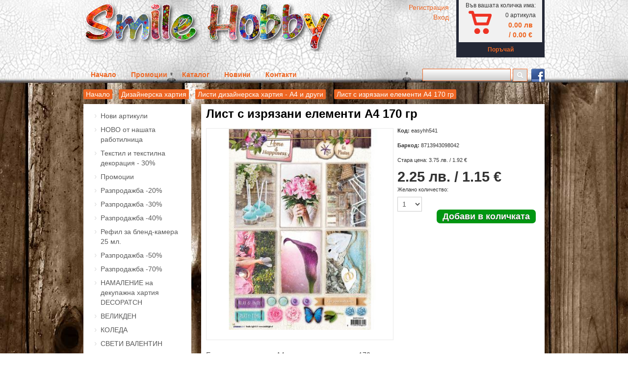

--- FILE ---
content_type: text/html; charset=UTF-8
request_url: https://smilehobby.net/catalogue/product/list-s-izriazani-elementi-a4-170-gr-14086
body_size: 5976
content:
<!DOCTYPE html>
<!--[if lt IE 7]>      <html class="no-js lt-ie9 lt-ie8 lt-ie7"> <![endif]-->
<!--[if IE 7]>         <html class="no-js lt-ie9 lt-ie8"> <![endif]-->
<!--[if IE 8]>         <html class="no-js lt-ie9"> <![endif]-->
<!--[if gt IE 8]><!--> <html class="no-js"> <!--<![endif]-->
<head>
    <meta charset="utf-8">
    <meta http-equiv="X-UA-Compatible" content="IE=edge,chrome=1">
    <title>Лист с изрязани елементи А4 170 гр | smilehobby.net</title>
    <meta name="description" content="Лист с изрязани елементи А4 170 гр | smilehobby.net">
    <meta name="keywords" content="декупажна хартия на едро, материали за картички, гумени печати, мастила, пънчове, метална пудра, дизайнерски хартии, брокат, ръчно изработени картички, ембосинг, сватбена декорация, сватбена украса, декорация, украса, материали за декорация, материали за художници ,скрапбукинг, скрапбук аксесоари, квилинг, хоби материали, хоби бои, арт материали, гумени печати, дизайнерски хартии, акрилни бои, четки, крафт картони, крафт хартии, бои за стъкло, бои за текстил, керамични фигури, варак, лак за картини, кракъл, кракле, напукващ лак, папие маше, папие-маше, предмети за декорация, декупаж, пачуърк, полимерна глина, филц, филцова техника, игли за филц">
    <meta name="viewport" content="width=998">
    <link rel="stylesheet" href="https://smilehobby.net/css/normalize.css">
    <link rel="stylesheet" href="https://smilehobby.net/css/main.css">
    <script src="https://smilehobby.net/js/vendor/modernizr-2.6.2.min.js"></script>
</head>
<body>
        <!--[if lt IE 7]>
            <p class="chromeframe">You are using an <strong>outdated</strong> browser. Please <a href="http://browsehappy.com/">upgrade your browser</a> or <a href="http://www.google.com/chromeframe/?redirect=true">activate Google Chrome Frame</a> to improve your experience.</p>
            <![endif]-->

            <div class="main">
                <div id="header">
  <div class="container">
    <div class="row">
      <div class="span12">
        <a href="https://smilehobby.net/" style="float:left;">
          <img src="https://smilehobby.net/img/logo.png">
        </a>

<div class="cart_box">
  <div class="cart">
    <div>Във вашата количка има:</div>
    <div class="cart_image">
    <img src="https://smilehobby.net/img/cart.png" />
  </div>
  <div class="cart_info">
    <span id="cart_header_items">0</span> артикула
    <div class="blue_price"><span id="cart_header_total">0.00</span> лв <br>/ <span id="cart_header_total_eur">0.00</span> €</div>
  </div>
    
  </div>
  <a class="order" href="https://smilehobby.net/cart">Поръчай</a>
</div>

<div class="top-reg">    <a href="https://smilehobby.net/profile/register">Регистрация</a>
    <a href="https://smilehobby.net/profile/login">Вход</a>
    </div>
      </div>
    </div>
    <!--end row-->

    <div class="row">
      <div class="span12">
        <div class="navbar my_navbar">
  <div class="navbar-inner">
    <ul class="nav">
    <li><a class="nav-radius-l " href="https://smilehobby.net/">Начало</a></li>
    <li><a href="https://smilehobby.net/catalogue/label/2">Промоции</a></li>
    <li><a href="https://smilehobby.net/catalogue">Каталог</a></li>
    <li><a href="https://smilehobby.net/page/novini">Новини</a></li>
    <li><a href="https://smilehobby.net/contacts">Контакти</a></li>

    </ul>

    <div class="rightHeader">

    <a href="https://www.facebook.com/pages/Smile-Hobby-%D0%B0%D1%80%D1%82-%D0%BA%D1%80%D0%B0%D1%84%D1%82-%D0%B8-%D1%85%D0%BE%D0%B1%D0%B8-%D0%BC%D0%B0%D1%82%D0%B5%D1%80%D0%B8%D0%B0%D0%BB%D0%B8/180404615488372?fref=ts" style="float: right;margin-top: 8px;margin-left: 8px;width:27px;" target="_blank">
      <span></span>
    </a>

    <form class="search_form" method="post" action="https://smilehobby.net/catalogue/search">
      <input type="text" name="searchword" class="input-medium search-query search_input">
      <button type="submit" class="btn search_button"> <i class="icon-search icon-white"></i>
      </button>
    </form>




    </div>



<div id="google_translate_element"></div><script type="text/javascript">
function googleTranslateElementInit() {
  new google.translate.TranslateElement({pageLanguage: 'bg', includedLanguages: 'de,el,en,es,fr,it,nl,pt,ru,tr', layout: google.translate.TranslateElement.InlineLayout.SIMPLE}, 'google_translate_element');
}
</script><script type="text/javascript" src="//translate.google.com/translate_a/element.js?cb=googleTranslateElementInit"></script>
             

  </div>
</div><!--end my_navbar-->         </div>
        <!--end span12--> </div>
        <!--end row--> </div>
        <!--end container--> </div>
<!--end header-->                <div class="content">
                                  <div class="container">
                <div class="container">
	<div class="row">
		<div class="span12">
			<ul class="breadcrumb pagination">
								<li><a href='https://smilehobby.net/'>Начало</a></li>
								<li> - <a href='https://smilehobby.net/catalogue/category/dizainerska-hartiia'>Дизайнерска хартия</a></li>
								<li> - <a href='https://smilehobby.net/catalogue/category/listi-dizainerska-hartiia-a4-i-drugi'>Листи дизайнерска хартия - А4 и други</a></li>
								<li>&nbsp;-&nbsp;<a href='https://smilehobby.net/catalogue/product/list-s-izriazani-elementi-a4-170-gr-14086'>Лист с изрязани елементи А4 170 гр</a></li>
							</ul>
		</div>
	</div>
</div> 



<div class="container">

	<div class="row">
		<div class="span3">
			<div id="sidebar" class="sidebar-left">
	<div class="widget">
		<ul class="menu">
									<li><a href="https://smilehobby.net/catalogue/label/3">Нови артикули</a></li>
						<li><a href="https://smilehobby.net/catalogue/label/19">НОВО от нашата работилница</a></li>
						<li><a href="https://smilehobby.net/catalogue/label/20">Текстил и текстилна декорация - 30%</a></li>
						<li><a href="https://smilehobby.net/catalogue/label/2">Промоции</a></li>
						<li><a href="https://smilehobby.net/catalogue/label/16">Разпродажба -20%</a></li>
						<li><a href="https://smilehobby.net/catalogue/label/6">Разпродажба -30%</a></li>
						<li><a href="https://smilehobby.net/catalogue/label/4">Разпродажба -40%</a></li>
						<li><a href="https://smilehobby.net/catalogue/label/23">Рефил за бленд-камера 25 мл.</a></li>
						<li><a href="https://smilehobby.net/catalogue/label/8">Разпродажба -50%</a></li>
						<li><a href="https://smilehobby.net/catalogue/label/12">Разпродажба -70%</a></li>
						<li><a href="https://smilehobby.net/catalogue/label/18">НАМАЛЕНИЕ на декупажна хартия DECOPATCH</a></li>
						<li><a href="https://smilehobby.net/catalogue/label/14">ВЕЛИКДЕН</a></li>
						<li><a href="https://smilehobby.net/catalogue/label/10">КОЛЕДА</a></li>
						<li><a href="https://smilehobby.net/catalogue/label/17">СВЕТИ ВАЛЕНТИН</a></li>
						<li><a href="https://smilehobby.net/catalogue/label/11">ХЕЛОУИН</a></li>
						<li><a href="https://smilehobby.net/catalogue/label/22">БАБА МАРТА</a></li>
						
						<li  ><a href="https://smilehobby.net/catalogue/category/akvarelni-vodni-boi">Акварелни/водни бои</a>
							</li>
						<li  ><a href="https://smilehobby.net/catalogue/category/akrilni-i-efektni-boi">Акрилни и ефектни бои</a>
							</li>
						<li  ><a href="https://smilehobby.net/catalogue/category/albumi-za-skrapbuk">Албуми за скрапбук</a>
							</li>
						<li  ><a href="https://smilehobby.net/catalogue/category/antichni-tehniki">Антични техники</a>
							</li>
						<li  ><a href="https://smilehobby.net/catalogue/category/baloni">Балони</a>
							</li>
						<li  ><a href="https://smilehobby.net/catalogue/category/batik-i-ocvetiavane-na-tekstil">Батик и оцветяване на текстил</a>
							</li>
						<li  ><a href="https://smilehobby.net/catalogue/category/boi-za-koja">Бои за кожа</a>
							</li>
						<li  ><a href="https://smilehobby.net/catalogue/category/boi-za-stuklo-keramika">Бои за стъкло, керамика</a>
							</li>
						<li  ><a href="https://smilehobby.net/catalogue/category/boi-za-tekstil">Бои за текстил</a>
							</li>
						<li  ><a href="https://smilehobby.net/catalogue/category/brokat-gliter-topcheta-sniag">Брокат, глитер, топчета,сняг</a>
							</li>
						<li  ><a href="https://smilehobby.net/catalogue/category/bukvi-i-cifri">Букви и цифри</a>
							</li>
						<li  ><a href="https://smilehobby.net/catalogue/category/varak-pozlata-i-shlak-metal">Варак, позлата и шлак метал</a>
							</li>
						<li  ><a href="https://smilehobby.net/catalogue/category/glina-modelin-i-instrumenti">Глина, моделин и инструменти</a>
							</li>
						<li  ><a href="https://smilehobby.net/catalogue/category/grund-geso-krakle">Грунд,гесо, кракле</a>
							</li>
						<li  ><a href="https://smilehobby.net/catalogue/category/dekorativni-elementi">Декоративни елементи</a>
							</li>
						<li  ><a href="https://smilehobby.net/catalogue/category/dekupajna-hartiia">Декупажна хартия</a>
							</li>
						<li  ><a href="https://smilehobby.net/catalogue/category/dizainerska-hartiia">Дизайнерска хартия</a>
								<ul>
					<li><a  href='https://smilehobby.net/catalogue/category/blokcheta-dizainerska-hartii-6h6-incha'>Блокчета дизайнерска хартии 6х6 инча </a><a  href='https://smilehobby.net/catalogue/category/blokcheta-dizainerska-hartii-8h8-incha'>Блокчета дизайнерска хартии 8х8 инча </a><a  href='https://smilehobby.net/catalogue/category/blokcheta-dizainerska-hartii-a5'>Блокчета дизайнерска хартии A5 </a><a  href='https://smilehobby.net/catalogue/category/blokcheta-dizainerska-hartiia-12x12-incha'>Блокчета дизайнерска хартия - 12x12 инча </a><a  href='https://smilehobby.net/catalogue/category/ednocveten-karton'>Едноцветен картон</a><a  href='https://smilehobby.net/catalogue/category/elementi-za-izriazvane'>Елементи за изрязване</a><a  href='https://smilehobby.net/catalogue/category/listi-dizainerska-hartiia-a4-i-drugi'>Листи дизайнерска хартия - А4 и други</a><a  href='https://smilehobby.net/catalogue/category/listi-dizainerska-hartiia-12h12-incha'>Листи дизайнерска хартия 12х12 инча</a></li>
				</ul>
							</li>
						<li  ><a href="https://smilehobby.net/catalogue/category/domashen-sapun">Домашен сапун</a>
							</li>
						<li  ><a href="https://smilehobby.net/catalogue/category/embos-papki-i-shabloni">Ембос папки и шаблони</a>
							</li>
						<li  ><a href="https://smilehobby.net/catalogue/category/embosing">Ембосинг</a>
							</li>
						<li  ><a href="https://smilehobby.net/catalogue/category/epoksidni-smoli-zalivki-i-konservaciia">Епоксидни смоли, заливки и консервация</a>
							</li>
						<li  ><a href="https://smilehobby.net/catalogue/category/zagotovki-za-kartichki">Заготовки за картички</a>
							</li>
						<li  ><a href="https://smilehobby.net/catalogue/category/ime-po-poruchka">Име по поръчка</a>
							</li>
						<li  ><a href="https://smilehobby.net/catalogue/category/instrumenti">Инструменти</a>
							</li>
						<li  ><a href="https://smilehobby.net/catalogue/category/kadife-na-prah">Кадифе на прах</a>
							</li>
						<li  ><a href="https://smilehobby.net/catalogue/category/konturi">Контури</a>
							</li>
						<li  ><a href="https://smilehobby.net/catalogue/category/kristalni-peleti-colouraplast">Кристални пелети Colouraplast </a>
							</li>
						<li  ><a href="https://smilehobby.net/catalogue/category/lazur-za-durvo">Лазур за дърво</a>
							</li>
						<li  ><a href="https://smilehobby.net/catalogue/category/lakove-i-mediumi">Лакове и медиуми</a>
							</li>
						<li  ><a href="https://smilehobby.net/catalogue/category/lepila-za-dekupaj">Лепила за декупаж</a>
							</li>
						<li  ><a href="https://smilehobby.net/catalogue/category/lepiashti">Лепящи</a>
							</li>
						<li  ><a href="https://smilehobby.net/catalogue/category/maketi-i-landshaft">Макети и ландшафт</a>
							</li>
						<li  ><a href="https://smilehobby.net/catalogue/category/masleni-boi-i-konsumativi">Маслени бои и консумативи</a>
							</li>
						<li  ><a href="https://smilehobby.net/catalogue/category/napukvashti-mediumi">Напукващи медиуми</a>
							</li>
						<li  ><a href="https://smilehobby.net/catalogue/category/obemni-i-strukturni-pasti">Обемни и структурни пасти</a>
							</li>
						<li  ><a href="https://smilehobby.net/catalogue/category/pachuurk">Пачуърк</a>
							</li>
						<li  ><a href="https://smilehobby.net/catalogue/category/pechati-tamponi-i-mastila">Печати, тампони и мастила</a>
							</li>
						<li  ><a href="https://smilehobby.net/catalogue/category/platna">Платна</a>
							</li>
						<li  ><a href="https://smilehobby.net/catalogue/category/predmeti-za-dekorirane">Предмети за декориране</a>
							</li>
						<li  ><a href="https://smilehobby.net/catalogue/category/punchove">Пънчове</a>
							</li>
						<li  ><a href="https://smilehobby.net/catalogue/category/salfetki-na-broika">Салфетки на бройка</a>
							</li>
						<li  ><a href="https://smilehobby.net/catalogue/category/salfetki-na-paket">Салфетки на пакет</a>
							</li>
						<li  ><a href="https://smilehobby.net/catalogue/category/svatbeni-tabeli">Сватбени табели</a>
							</li>
						<li  ><a href="https://smilehobby.net/catalogue/category/setove-ot-biren-karton">Сетове от бирен картон</a>
							</li>
						<li  ><a href="https://smilehobby.net/catalogue/category/silikon-lateks-i-pudri-za-otlivane">Силикон, латекс и пудри за отливане</a>
							</li>
						<li  ><a href="https://smilehobby.net/catalogue/category/skicnici-za-risuvane">Скицници за рисуване</a>
							</li>
						<li  ><a href="https://smilehobby.net/catalogue/category/stativi-i-pomoshtni">Стативи и помощни</a>
							</li>
						<li  ><a href="https://smilehobby.net/catalogue/category/suhi-pigmenti">Сухи пигменти</a>
							</li>
						<li  ><a href="https://smilehobby.net/catalogue/category/tekstilna-dekoraciia-hot-fix">Текстилна декорация - Hot-Fix</a>
							</li>
						<li  ><a href="https://smilehobby.net/catalogue/category/temperni-boi">Темперни бои</a>
							</li>
						<li  ><a href="https://smilehobby.net/catalogue/category/filc">Филц</a>
							</li>
						<li  ><a href="https://smilehobby.net/catalogue/category/foam-foumiran">Фоам, фоумиран</a>
							</li>
						<li  ><a href="https://smilehobby.net/catalogue/category/hameleon-pen-alkoholni-blendmarkeri">Хамелеон пен - алкохолни блендмаркери</a>
							</li>
						<li  ><a href="https://smilehobby.net/catalogue/category/hartieni-izdeliia">Хартиени изделия</a>
							</li>
						<li  ><a href="https://smilehobby.net/catalogue/category/chasovnici-napravi-si-sam">Часовници  - Направи си сам</a>
							</li>
						<li  ><a href="https://smilehobby.net/catalogue/category/chashi-s-pechat">Чаши с печат</a>
							</li>
						<li  ><a href="https://smilehobby.net/catalogue/category/chetki-i-instrumenti-za-risuvane">Четки и инструменти за рисуване</a>
							</li>
						<li  ><a href="https://smilehobby.net/catalogue/category/shabloni">Шаблони</a>
							</li>
						<li  ><a href="https://smilehobby.net/catalogue/category/shtanci-za-izriazvane-i-embos">Щанци за изрязване и ембос</a>
							</li>
			
			
   





		</ul>
	</div>
</div>


		</div>
		<div class="span9 product-page">
						<div class="row">
				<div class="span9">
					<h1 class="product_heading_inner">Лист с изрязани елементи А4 170 гр</h1>
				</div>
			</div>
			<div class="row">
				<div class="span5">
					<div class="product-gallery">
						<div class="big_image">
							<a class="group1 colorbox_box" title="Лист с изрязани елементи А4 170 гр" href="https://smilehobby.net/img/product_image/easyhh541_ovrba.jpg">
								<img alt="Лист с изрязани елементи А4 170 гр" src="https://smilehobby.net/img/product_image/easyhh541_ovrba.jpg" />
							</a>   
						</div>
						<ul class="thumbs">
																					 
						</ul>
						<div class="clear"></div>
					</div>
				</div>
				<div class="span4">
					<div class="main-data">
						<p> <strong>Код:</strong>
							easyhh541
						</p> 
						<p> <strong>Баркод:</strong>
							8713943098042
						</p>
						<p class="small_desc">
							<!--facebook + google+-->
						</p>

												<!-- покажи задраскана цена ако продукта е намален -->
						<p class="regular_price">
							Стара цена:
							<span>3.75 лв. / 1.92 €</span>
						</p>

						<div class="price">
							<span>2.25 лв. / 
							1.15 €</span>
						</div>
						    

						<div class="to_cart">
																
								<div class="quantitiy">
								<!--<label for="qty">Наличен брой: 8</label>--><div class="clearfix"></div>
								<label for="qty">Желано количество:</label><div class="clearfix"></div>
								<form name="add_product" id="add_product_form_14086" method="post" action="https://smilehobby.net/cart/add">
							
								<select id="qty" name="qty_item">
																												    <option value="1">1</option>
																				    <option value="2">2</option>
																				    <option value="3">3</option>
																				    <option value="4">4</option>
																				    <option value="5">5</option>
																				    <option value="6">6</option>
																				    <option value="7">7</option>
																				    <option value="8">8</option>
												
																
								
								</select>
							</div>
							<input type="hidden" name="product_sef" value="list-s-izriazani-elementi-a4-170-gr-14086">
							<!-- <input type="submit" name="submit" class="addtocart btn btn-flat" value="Добави в количката"> -->
							<a class="addtocart btn btn-flat" id="14086">Добави в количката</a>
							</form>
														<div class="clear"></div>
						</div>
					</div>
				</div>
			</div>
			<div class="row">
				<div class="span9">
					<div class="tabs_style4">
						<p>Едностранна&nbsp; хартия А4 с изрязани елементи, 170 гр.<br />Може да се ползват самостоятелно или със&nbsp;<a href="/catalogue/category/albumi-za-skrapbuk">заготовки за албуми</a>. Препоръчваме&nbsp;<a href="/catalogue/product/handicraft-lepilo-80-ml-bastel-kleber-870">крафт лепило</a>&nbsp;или&nbsp;<a href="/catalogue/category/lepila-za-dekupaj">лепило за декупаж</a>,&nbsp;<a href="/catalogue/category/setove-ot-biren-karton">елементи от бирен картон</a>,&nbsp;<a href="/catalogue/category/hameleon-pen-alkoholni-blendmarkeri">хамелеонови маркери,</a>&nbsp;<a href="/catalogue/category/pechati-tamponi-i-mastila">печати и тампони.</a></p>
					</div>
				</div>
			</div>

<div id="continue" class="modal hide fade" tabindex="-1" role="dialog" aria-labelledby="continue_label" aria-hidden="true">
  <div class="modal-header">
    <button type="button" class="close" data-dismiss="modal" aria-hidden="true">×</button>
    <h3 id="continue_label"><span id="modal_message">Успешно добавихте продукт в количката си!</span></h3>
  </div>
  <div class="modal-body">
    <p>В момента имате добавени <b><span id='modal_total_items'></span></b> продукта на стойност <b><span id='modal_total'></span></b> лв. / <b><span id='modal_total_eur'></span></b> €</p>
  </div>
  <div class="modal-footer">
    <button class="btn btn-primary pull-left" data-dismiss="modal" aria-hidden="true">Продължи да пазаруваш</button>
    <a href="https://smilehobby.net/cart" class="btn btn-success">Финализирай поръчката</a>
  </div>
</div>
			
		</div>
			</div>
</div>









                </div>
                </div>
                <div class="clearfix"></div>
                <div id="footer">
 <div style="width: 500px; margin-left:auto; margin-right: auto;">
    <iframe width="470" height="80" scrolling="no" frameborder="no" allowtransparency="true" src="https://www.econt.com/voffice/460x60/?mediator=www.smilehobby.net"></iframe>
 </div>
	<div class="container blue_border">
		<div class="row">
			<div class="span12">
				<form  method="post" class="form-inline pull-right" action="https://smilehobby.net/main/subscribe" >
						<input type="text" name="email" placeHolder="Имейл за нашия бюлетин" class="form-control" />
						<button class="btn" name="subscribe" value="subscribe" type="submit">Абонирай се</button>
					
				</form>
			</div>
		</div>
		<div class="row">
			<div class="span12">
				<div class="pull-left">
				<SCRIPT LANGUAGE="JavaScript">
		              today=new Date();
		              y0=today.getFullYear();
                </SCRIPT>

                <center>© 2012-<SCRIPT LANGUAGE="JavaScript">
                document.write(y0);
            </SCRIPT> Всички права запазени.</center>
        </div>
        <div class="links">
        <a target="_blank" href="https://smilehobby.net/page/obshti-usloviia" title="Общи условия">Общи условия</a>
        <a target="_blank" href="https://smilehobby.net/page/poruchka-i-dostavka" title="Поръчка и доставка">Поръчка и доставка</a>
        <a target="_blank" href="https://smilehobby.net/page/za-nas" title="За нас">За нас</a>
        </div>
        <div class="pull-right">
        	  <a target="_blank" href="https://www.webstart.bg" title="Изработка и уеб дизайн на сайт">Уеб дизайн от Уеб старт</a>
        </div>
    </div>
</div><!--end row-->
</div><!--end container-->
</div><!--end footer-->            </div>

            <script src="//ajax.googleapis.com/ajax/libs/jquery/1.8.2/jquery.min.js"></script>
            <script>window.jQuery || document.write('<script src="https://smilehobby.net/js/vendor/jquery-1.8.2.min.js"><\/script>')</script>
            <script src="https://smilehobby.net/js/plugins.js"></script>
            <script src="https://smilehobby.net/js/main.js"></script>
            <script src="https://smilehobby.net/js/new_custom.js"></script>

<script>
  (function(i,s,o,g,r,a,m){i['GoogleAnalyticsObject']=r;i[r]=i[r]||function(){
  (i[r].q=i[r].q||[]).push(arguments)},i[r].l=1*new Date();a=s.createElement(o),
  m=s.getElementsByTagName(o)[0];a.async=1;a.src=g;m.parentNode.insertBefore(a,m)
  })(window,document,'script','//www.google-analytics.com/analytics.js','ga');

  ga('create', 'UA-42145917-1', 'smilehobby.net');
  ga('send', 'pageview');
</script>

        </body>
        </html>


--- FILE ---
content_type: text/javascript
request_url: https://smilehobby.net/js/main.js
body_size: 412
content:
$(document).ready(function(){
	$(".addtocart").click(function (event) {
		event.preventDefault();
		var product_id = this.id;
		var values = $('#add_product_form_'+product_id).serialize();
		// var values = JSON.stringify(values);
		$.ajax({
            type: "POST",
            // url: "http://127.0.0.1/smilehobby/cart/add/",
            url: "https://smilehobby.net/cart/add",
            // url: "http://webstart.bg/dev/smilehobby/cart/add/",
            data: {
                info: values
            }
        }).done(function( msg ) {
		var json = jQuery.parseJSON(msg);
		//trigger modal
			if (json.msg_status == true ) {

				$("#modal_message").fadeOut(function() {
				  $(this).text('Успешно добавихте продукт в количката си!').fadeIn();
				});
				$("#cart_header_items").fadeOut(function() {
				  $(this).text(json.cart_total_items).fadeIn();
				});
				$("#cart_header_total").fadeOut(function() {
				  $(this).text(json.cart_total).fadeIn();
				});
				$("#cart_header_total_eur").fadeOut(function() {
				  $(this).text((json.cart_total / 1.95583).toFixed(2)).fadeIn();
				});
				$("#modal_total_items").fadeOut(function() {
				  $(this).text(json.cart_total_items).fadeIn();
				});
				$("#modal_total").fadeOut(function() {
				  $(this).text(json.cart_total).fadeIn();
				});
				$("#modal_total_eur").fadeOut(function () {
					$(this).text((json.cart_total / 1.95583).toFixed(2)).fadeIn();
				});
				$('#continue').modal();
				//update norefresh cart info
			} else {
				$("#modal_message").fadeOut(function() {
				  $(this).text('Не можете да добавяте повече бройки от този продукт в количката си!').fadeIn();
				});
				$('#continue').modal();
			}
		});	
	});
});


$(document).ready(function() {
	$("#ekont").click(function(){
		if ($('#ekont').attr('checked')) {
			var quote = "Желая поръчката ми да бъде доставена до офис на ЕКОНТ на адрес: ";
			$('#order_comment').val(quote + $('#order_comment').val());   
		}
	});
});

$(document).ready(function() {
        $('#enable').click(function() {
        if (this.checked) {
            $(".invoice_input").removeAttr("disabled");
        } else {
            $(".invoice_input").attr("disabled", true);
        }
    });
}); 

$(document).ready(function() {
	$("input:radio").click(function(){
	    $("div#IBAN").hide();

	});
	$("input:radio#bank").click(function(){
	    $("div#IBAN").show();
	});
}); 

$(document).ready(function(){
				//Examples of how to assign the ColorBox event to elements
				$(".group1").colorbox({rel:'group1'});
				$(".group2").colorbox({rel:'group2', transition:"fade"});
				$(".group3").colorbox({rel:'group3', transition:"none", width:"75%", height:"75%"});
				$(".group4").colorbox({rel:'group4', slideshow:true});
				$(".ajax").colorbox();
				$(".youtube").colorbox({iframe:true, innerWidth:425, innerHeight:344});
				$(".vimeo").colorbox({iframe:true, innerWidth:500, innerHeight:409});
				$(".iframe").colorbox({iframe:true, width:"80%", height:"80%"});
				$(".inline").colorbox({inline:true, width:"50%"});
				$(".callbacks").colorbox({
					onOpen:function(){ alert('onOpen: colorbox is about to open'); },
					onLoad:function(){ alert('onLoad: colorbox has started to load the targeted content'); },
					onComplete:function(){ alert('onComplete: colorbox has displayed the loaded content'); },
					onCleanup:function(){ alert('onCleanup: colorbox has begun the close process'); },
					onClosed:function(){ alert('onClosed: colorbox has completely closed'); }
				});

				$('.non-retina').colorbox({rel:'group5', transition:'none'})
				$('.retina').colorbox({rel:'group5', transition:'none', retinaImage:true, retinaUrl:true});
				
				//Example of preserving a JavaScript event for inline calls.
				$("#click").click(function(){ 
					$('#click').css({"background-color":"#f00", "color":"#fff", "cursor":"inherit"}).text("Open this window again and this message will still be here.");
					return false;
				});
			});

//end colorbox


--- FILE ---
content_type: text/javascript
request_url: https://smilehobby.net/js/new_custom.js
body_size: -639
content:
$(document).ready(function(){
	$("input[name=delivery_type]:radio").change(function () {
		var radio_value = $(this).val();
		if(radio_value != 1){
			$('#delivery_frame').addClass('hidden');
			if(radio_value == 2){
				$('#econt_office').removeClass('hidden');
			}else if(radio_value == 3){
				$('#econt_office').removeClass('hidden');
				$('#econt_office').addClass('hidden');
			}
		}else{
			$('#delivery_frame').removeClass('hidden');
			$('#econt_office').removeClass('hidden');
			$('#econt_office').addClass('hidden');
		}
		var delivery_amount = parseFloat($('input[name="delivery_amount"]').val());
		var cart_total_amount = parseFloat($('input[name="delivery_amount"]').attr('data-cart_total_amount'));
		
		if(radio_value == 3){
			$('#delivery_amount').addClass('hidden');
			$('#total_with_delivery').addClass('hidden');
			$('.cart_total_amount').html((cart_total_amount).toFixed(2));
		}else{
			$('#delivery_amount').removeClass('hidden');
			$('#total_with_delivery').removeClass('hidden');
			$('.cart_total_amount').html(((cart_total_amount) + (delivery_amount)).toFixed(2));
		}
		
	});
});


--- FILE ---
content_type: text/plain
request_url: https://www.google-analytics.com/j/collect?v=1&_v=j102&a=294586941&t=pageview&_s=1&dl=https%3A%2F%2Fsmilehobby.net%2Fcatalogue%2Fproduct%2Flist-s-izriazani-elementi-a4-170-gr-14086&ul=en-us%40posix&dt=%D0%9B%D0%B8%D1%81%D1%82%20%D1%81%20%D0%B8%D0%B7%D1%80%D1%8F%D0%B7%D0%B0%D0%BD%D0%B8%20%D0%B5%D0%BB%D0%B5%D0%BC%D0%B5%D0%BD%D1%82%D0%B8%20%D0%904%20170%20%D0%B3%D1%80%20%7C%20smilehobby.net&sr=1280x720&vp=1280x720&_u=IEBAAAABAAAAACAAI~&jid=1662665672&gjid=1363915591&cid=426184718.1767210495&tid=UA-42145917-1&_gid=371281938.1767210495&_r=1&_slc=1&z=166087255
body_size: -450
content:
2,cG-M1LC0F5TYS